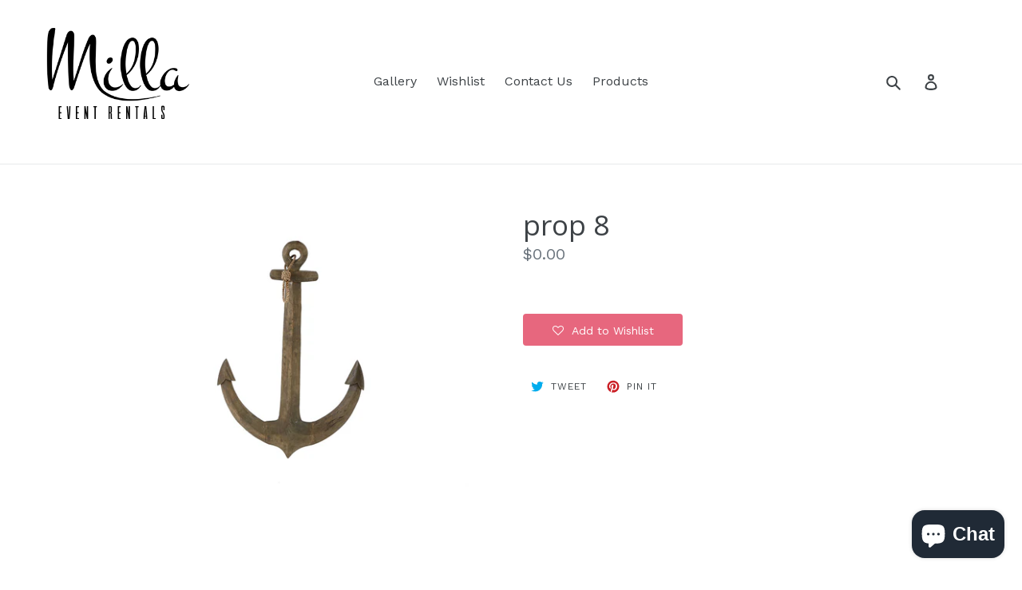

--- FILE ---
content_type: text/javascript
request_url: https://millaeventrentals.com/cdn/shop/t/3/assets/globorequestforquote_params.js?v=113396468320349051211562224057
body_size: 1337
content:
var GRFQConfigs = {"theme_store_id":796,"shop_url":"milla-event-rentals.myshopify.com","front_shop_url":"millaeventrentals.com","collection_enable":"0","product_enable":"0","rfq_page":"request-for-quote","rfq_history":"quotes-history","translations":{"button":"Add to Quote","pagesubmitting":"Submitting Request"},"show_atc":2,"show_price":2,"redirectUrl":"","selector":{"addtocart_selector":"form #AddToCart-product-template, form #AddToCart, form #addToCart-product-template, form .product__add-to-cart-button, form .product-form__cart-submit, form .add-to-cart, form .cart-functions > button, form .productitem--action-atc, form .product-form--atc-button, form .product-menu-button-atc, form .product__add-to-cart, form .product-add, form .add-to-cart-button, form #addToCart, form .product-detail__form__action > button, form .product-form-submit-wrap > input, form .product-form input[type=\"submit\"], form input.submit, form .add_to_cart, form .product-item-quick-shop, form #add-to-cart, form .productForm-submit, form .add-to-cart-btn, form .product-single__add-btn, form .quick-add--add-button, form .product-page--add-to-cart, form .addToCart, form .product-form .form-actions, form .button.add, form button#add, form .addtocart, form .AddtoCart, form .product-add input.add, form button#purchase, form[action=\"\/cart\/add\"] button[type=\"submit\"], form .product__form button[type=\"submit\"], form #AddToCart--product-template","price_selector":"#ProductPrice-product-template,#ProductPrice,.product-price,.product__price\u2014reg,#productPrice-product-template,.product__current-price,.product-thumb-caption-price-current,.product-item-caption-price-current,.grid-product__price,.product__price,span.price,span.product-price,.productitem--price,.product-pricing,span.money,.product-item__price,.product-list-item-price,p.price,div.price,.product-meta__prices,div.product-price,span#price,.price.money,h3.price,a.price,.price-area,.product-item-price,.pricearea,.collectionGrid .collectionBlock-info > p,#ComparePrice,.product--price-wrapper,.product-page--price-wrapper,.color--shop-accent.font-size--s.t--meta.f--main,.ComparePrice,.ProductPrice,.prodThumb .title span:last-child,.price,.product-single__price-product-template,.product-info-price,.price-money,.prod-price,#price-field,.product-grid--price,.prices,.pricing,#product-price,.money-styling,.compare-at-price,.product-item--price,.card__price,.product-card__price,.product-price__price,.product-item__price-wrapper,.product-single__price,.grid-product__price-wrap,a.grid-link p.grid-link__meta"},"money_format":"$","disabled_products":[1831307837555,1821699080307,1821700784243,1821701242995,1821698457715,1821698785395,1834783735923,1831309607027,1827658825843,1834785210483,1831307280499,888627167347,888629231731,888639062131,888632115315,888641978483,888647680115,888650465395,888652529779,888654725235,888656494707,888658231411,888660361331,888662392947,888663998579,1821672570995,1821633413235,888665800819,888667406451,888670224499,888672157811,888674058355,888676221043,888677957747,888680644723,888683167859,1821637378163,1821637738611,888685592691,1821636329587,1821634134131,1821633773683,888687165555,888689098867,888691916915,1821674307699,888694702195,888696406131,888701288563,888703549555,888706105459,888708989043,888710856819,888712265843,888714297459,1821634887795,1821660512371,880442310771,880407576691,889259327603,889712279667,1827652829299,880481599603,1821655040115,883869614195,1821678436467,1471439208563,1471496192115,889181765747,1834813784179,889232523379,1821651861619,1471443435635,880452370547,1821662249075,1832542306419,1834817847411,889233571955,1821661855859,1821661036659,1821695836275,1471447924851,1831309934707,1832543158387,1834804838515,889235603571,1821675257971,888716099699,1834809491571,889239306355,889313788019,889284395123,880382967923,1827655319667,1821706715251,1832540373107,1821694558323,1831309344883,1821692821619,1821696557171,1834801791091,889242681459,1821679714419,1821661429875,1831307542643,889187172467,1834811392115,889240911987,1821701603443,880459350131,1821702226035,1821702946931,1821657301107,1821648814195,889273417843,880460660851,880471638131,880470098035,1821691412595,1821691707507,888723996787,1821703405683,880478126195,1821645602931,1821697736819,1821664084083,880483106931,889184026739,1821638033523,1471854477427,880445620339,1471521456243,880076324979,1821707010163,1834796417139,1827658137715,1832541356147,1471844843635,1821704945779,1471822332019,1471842943091,1839270985843,1831309082739,1821689512051,1471533187187,888717213811,888719933555,1834822434931,889244450931,883862896755,1821695082611,1471473483891,1471525716083,889185108083,1471528763507,1821647208563,888721965171,1471841763443,1821633118323,1821663264883,1821664870515,1821646454899,1471838191731,1832540831859,1821704355955,1821688299635,1834780360819,1832543715443,1834793435251,883863847027,883864698995,883865485427,883866239091,883868663923,1821654286451,1834815815795,889246187635,1832545419379,1821692330099,1821689872499,1821693968499,1821659725939,1834785013875,880479436915,1821676699763,889495781491,1821705896051,1831308492915,880480714867,1821659168883,1821660151923,1821706518643,1471536070771,1831308787827,1471474663539,1834806771827,889247367283,1827663544435,1471478104179,1471538888819,1834820829299,889249595507,888724881523,1828613980275,1828668604531,880462495859,1821663690867,883861323891,1821664477299,1827656597619,1821649567859,1834799628403,889248678003,1821651533939,1821651107955,1821649830003,1821650583667,1821650223219,1821662773363,1831308066931,1839262892147,1832545091699,1832541782131,1821647503475,889278038131,1821655728243,1821656285299,880472162419,1821652353139,889502433395,889188417651,1831307083891,1831307149427,1821665296499,1821666345075,883873841267,883874988147,883875971187,880482091123,1821706322035,1471954845811,1821692035187,1821691183219,1821693214835,1828723458163,1821704781939,1821706092659,1839265644659,1471821545587,1828930781299,1821634461811,888727044211,888729075827,1821683384435,1821632790643,1821696917619,1821675946099,1821698130035,888731140211,1832544698483,1821688889459,883855949939,1821666738291,1821658185843,1821658742899,1821645308019,1821697278067,1821705273459,1471479677043,1821705568371,880402890867,889252642931,1832544272499]}